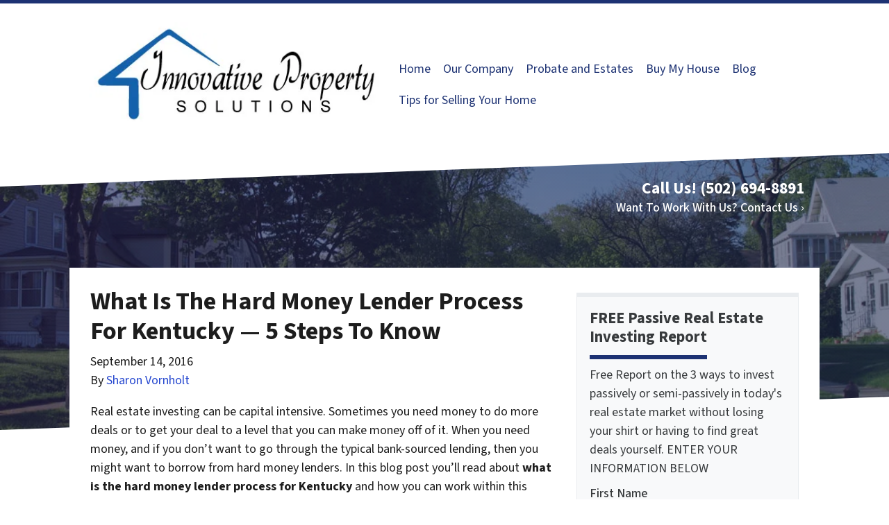

--- FILE ---
content_type: text/html; charset=UTF-8
request_url: https://www.innovativepropertysolutionslouisville.com/what-is-the-hard-money-lender-process-for/
body_size: 18305
content:

<!doctype html>
<html lang="en-US">
  <head>
  <meta charset="utf-8">
  <meta http-equiv="x-ua-compatible" content="ie=edge">
<script>
var gform;gform||(document.addEventListener("gform_main_scripts_loaded",function(){gform.scriptsLoaded=!0}),window.addEventListener("DOMContentLoaded",function(){gform.domLoaded=!0}),gform={domLoaded:!1,scriptsLoaded:!1,initializeOnLoaded:function(o){gform.domLoaded&&gform.scriptsLoaded?o():!gform.domLoaded&&gform.scriptsLoaded?window.addEventListener("DOMContentLoaded",o):document.addEventListener("gform_main_scripts_loaded",o)},hooks:{action:{},filter:{}},addAction:function(o,n,r,t){gform.addHook("action",o,n,r,t)},addFilter:function(o,n,r,t){gform.addHook("filter",o,n,r,t)},doAction:function(o){gform.doHook("action",o,arguments)},applyFilters:function(o){return gform.doHook("filter",o,arguments)},removeAction:function(o,n){gform.removeHook("action",o,n)},removeFilter:function(o,n,r){gform.removeHook("filter",o,n,r)},addHook:function(o,n,r,t,i){null==gform.hooks[o][n]&&(gform.hooks[o][n]=[]);var e=gform.hooks[o][n];null==i&&(i=n+"_"+e.length),gform.hooks[o][n].push({tag:i,callable:r,priority:t=null==t?10:t})},doHook:function(n,o,r){var t;if(r=Array.prototype.slice.call(r,1),null!=gform.hooks[n][o]&&((o=gform.hooks[n][o]).sort(function(o,n){return o.priority-n.priority}),o.forEach(function(o){"function"!=typeof(t=o.callable)&&(t=window[t]),"action"==n?t.apply(null,r):r[0]=t.apply(null,r)})),"filter"==n)return r[0]},removeHook:function(o,n,t,i){var r;null!=gform.hooks[o][n]&&(r=(r=gform.hooks[o][n]).filter(function(o,n,r){return!!(null!=i&&i!=o.tag||null!=t&&t!=o.priority)}),gform.hooks[o][n]=r)}});
</script>

  <meta name="viewport" content="width=device-width, initial-scale=1">
  <title>What Is The Hard Money Lender Process For Kentucky &#8212; 5 Steps To Know</title>
	<style>img:is([sizes="auto" i], [sizes^="auto," i]) { contain-intrinsic-size: 3000px 1500px }</style>
	<script>
dataLayer = window.dataLayer || [];
dataLayer.push({"subDomain":"svornholtmain","template":"investor-main-02","category":"main","theme":"carrot-06","CSULabel":"Non-CSU","personalizedsite":"no"});
</script>
<!-- Google Tag Manager -->
<script>
function initializeTagManager(w,d,s,l,i){w[l]=w[l]||[];w[l].push({'gtm.start':
    new Date().getTime(),event:'gtm.js'});var f=d.getElementsByTagName(s)[0],
    j=d.createElement(s),dl=l!='dataLayer'?'&l='+l:'';j.defer=true;j.src=
    'https://www.googletagmanager.com/gtm.js?id='+i+dl;f.parentNode.insertBefore(j,f);
}

window.addEventListener('load', () => {
    const deferDuration = navigator.userAgent.toLowerCase().includes('moto g power (2022)') ? 10000 : 2000;
    setTimeout(() => {
        initializeTagManager(window,document,'script','dataLayer','GTM-WWPZRDH');
    }, deferDuration);
});
</script>
<!-- End Google Tag Manager --><!-- start fakequery --><script type="text/javascript">(()=>{"use strict";window.__loaded=window.__loaded||[];var e,o,a;e="shim.js",o="module:loaded",window.__loaded.push({module:`/app/themes/carrot/assets/scripts/${e}`,call:o,context:a});const t="CARROT_THEME_SHIM_Q",r="JQUERY_QUEUE",s={},n=(...e)=>(s[r]||(s[r]=[]),s[r].push(["INSTANTIATE",e]),n);n.extend=Object.assign,n._isFake=!0,["add","addBack","addClass","after","ajaxComplete","ajaxError","ajaxSend","ajaxStart","ajaxStop","ajaxSuccess","andSelf","animate","append","appendTo","attr","before","bind","blur","change","children","clearQueue","click","clone","closest","contents","contextmenu","css","data","dblclick","delay","delegate","dequeue","detach","die","each","empty","end","eq","error","fadeIn","fadeOut","fadeTo","fadeToggle","filter","find","finish","first","focus","focusin","focusout","get","has","hasClass","height","hide","hover","html","index","innerHeight","innerWidth","insertAfter","insertBefore","is","jQuery","keydown","keypress","keyup","last","live","load","map","mousedown","mouseenter","mouseleave","mousemove","mouseout","mouseover","mouseup","next","nextAll","nextUntil","not","off","offset","offsetParent","on","one","outerHeight","outerWidth","parent","parents","parentsUntil","position","prepend","prependTo","prev","prevAll","prevUntil","promise","prop","pushStack","queue","ready","remove","removeAttr","removeClass","removeData","removeProp","replaceAll","replaceWith","resize","scroll","scrollLeft","scrollTop","select","serialize","serializeArray","show","siblings","size","slice","slideDown","slideToggle","slideUp","stop","submit","text","toArray","toggle","toggleClass","trigger","triggerHandler","unbind","undelegate","unload","unwrap","val","width","wrap","wrapAll","wrapInner"].forEach((e=>{n[e]=function(...o){s[r]||(s[r]=[]),s[r].push(["INSTANCE_METHOD_CALL",e,...o])}})),s[r]||(s[r]=[]),window.jQuery||(window.jQuery=n),window[t]?window[t][r]||(window[t][r]=s[r]):window[t]=s,window[t][r]||(window[t][r]=[])})();</script><!-- end fakequery -->
<meta name="description" content="Are you a real estate investor looking for a hard money loan? Then maybe you&#8217;re wondering &#8220;what is the hard money lender process for Kentucky&#8221; &#8212; read this post to learn what it is&#8230;" />
<meta property="og:locale" content="en_US" />
<meta property="og:type" content="website" />
<meta property="og:title" content="What Is The Hard Money Lender Process For Kentucky &#8212; 5 Steps To Know" />
<meta property="og:description" content="Are you a real estate investor looking for a hard money loan? Then maybe you&#8217;re wondering &#8220;what is the hard money lender process for Kentucky&#8221; &#8212; read this post to learn what it is&#8230;" />
<meta property="og:url" content="https://www.innovativepropertysolutionslouisville.com/what-is-the-hard-money-lender-process-for/" />
<meta property="og:site_name" content="Innovative Property Solutions Louisville" />
<meta name="twitter:card" content="summary_large_image" />
<meta name="twitter:site" content="@svornholt" />
<meta name="twitter:title" content="What Is The Hard Money Lender Process For Kentucky &#8212; 5 Steps To Know" />
<meta name="twitter:description" content="Are you a real estate investor looking for a hard money loan? Then maybe you&#8217;re wondering &#8220;what is the hard money lender process for Kentucky&#8221; &#8212; read this post to learn what it is&#8230;" />
<link rel="canonical" href="https://www.innovativepropertysolutionslouisville.com/what-is-the-hard-money-lender-process-for/" />
<script type="application/ld+json">{"@context":"https://schema.org","@type":"BreadcrumbList","itemListElement":[{"@type":"ListItem","position":1,"item":{"@id":"https://www.innovativepropertysolutionslouisville.com/","name":"We Buy Houses in Louisville KY"}},{"@type":"ListItem","position":2,"item":{"@id":"https://www.innovativepropertysolutionslouisville.com/category/hard-money-lender/","name":"hard-money-lender"}},{"@type":"ListItem","position":3,"item":{"@id":"https://www.innovativepropertysolutionslouisville.com/what-is-the-hard-money-lender-process-for/","name":"What Is The Hard Money Lender Process For Kentucky &#8212; 5 Steps To Know"}}]}</script>
<meta name="google-site-verification" content="PeWUS_cRq31wPt_PJjMrcMagc5cNdsbH8jc0FUa58FM" />
<script type="application/ld+json">{"@context":"https://schema.org","@type":"Article","mainEntityOfPage":{"@type":"WebPage","@id":"https://www.innovativepropertysolutionslouisville.com/what-is-the-hard-money-lender-process-for/"},"headline":"What Is The Hard Money Lender Process For Kentucky &#8212; 5 Steps To Know","datePublished":"2016-09-14T04:00:00+00:00","dateModified":"2016-09-14T04:00:00+00:00","author":{"@type":"Person","name":"Sharon Vornholt","url":"https://www.innovativepropertysolutionslouisville.com/author/svornholt/"},"description":"Are you a real estate investor looking for a hard money loan? Then maybe you&#8217;re wondering &#8220;what is the hard money lender process for Kentucky&#8221; &#8212; read this post to learn what it is&#8230;"}</script>

<link rel='dns-prefetch' href='//carrot.com' />
<link rel='dns-prefetch' href='//cdn.carrot.com' />
<link rel='dns-prefetch' href='//image-cdn.carrot.com' />
<link rel="preload" href="https://cdn.carrot.com/fonts/source-sans-pro/v21/variable.woff2" as="font" crossorigin>
<link rel="dns-prefetch" href="//www.google-analytics.com">

<script type="text/javascript" id="DO-NOT-REMOVE-REI-Analytics" src="[data-uri]"></script>
<script>
    window.dataLayer = window.dataLayer || [];
    window.addEventListener('load', () => {
        const delay = navigator.userAgent.toLowerCase().includes('moto g power (2022)') ? 10000 : 2000;
        (function (c,a,r,o,t) {c[r]=c[r]||[];c.gtag=c.gtag||function(){c[r].push(arguments)};gtag('js',new Date());gtag('config', t);
        c.setTimeout(() => {var f=a.getElementsByTagName(o)[0];var s=a.createElement(o);s.defer=true;
        s.src=`https://www.googletagmanager.com/gtag/js?id=${t}`;f.parentNode.insertBefore(s,f);},delay);
        })(window,document,'dataLayer','script','G-M0D2B0S5CV')
    })
</script>
<link rel="stylesheet" href="/app/mu-plugins/Editor/dist/assets/formStyle-DMuCAtEy.css"><link rel="stylesheet" href="/app/mu-plugins/Editor/dist/assets/testimonialStyle-Cbp7rxav.css"><style id='outermost-icon-block-style-inline-css'>
.wp-block-outermost-icon-block{display:flex;line-height:0}.wp-block-outermost-icon-block.has-border-color{border:none}.wp-block-outermost-icon-block .has-icon-color svg,.wp-block-outermost-icon-block.has-icon-color svg{color:currentColor}.wp-block-outermost-icon-block .has-icon-color:not(.has-no-icon-fill-color) svg,.wp-block-outermost-icon-block.has-icon-color:not(.has-no-icon-fill-color) svg{fill:currentColor}.wp-block-outermost-icon-block .icon-container{box-sizing:border-box}.wp-block-outermost-icon-block a,.wp-block-outermost-icon-block svg{height:100%;transition:transform .1s ease-in-out;width:100%}.wp-block-outermost-icon-block a:hover{transform:scale(1.1)}.wp-block-outermost-icon-block svg{transform:rotate(var(--outermost--icon-block--transform-rotate,0deg)) scaleX(var(--outermost--icon-block--transform-scale-x,1)) scaleY(var(--outermost--icon-block--transform-scale-y,1))}.wp-block-outermost-icon-block .rotate-90,.wp-block-outermost-icon-block.rotate-90{--outermost--icon-block--transform-rotate:90deg}.wp-block-outermost-icon-block .rotate-180,.wp-block-outermost-icon-block.rotate-180{--outermost--icon-block--transform-rotate:180deg}.wp-block-outermost-icon-block .rotate-270,.wp-block-outermost-icon-block.rotate-270{--outermost--icon-block--transform-rotate:270deg}.wp-block-outermost-icon-block .flip-horizontal,.wp-block-outermost-icon-block.flip-horizontal{--outermost--icon-block--transform-scale-x:-1}.wp-block-outermost-icon-block .flip-vertical,.wp-block-outermost-icon-block.flip-vertical{--outermost--icon-block--transform-scale-y:-1}.wp-block-outermost-icon-block .flip-vertical.flip-horizontal,.wp-block-outermost-icon-block.flip-vertical.flip-horizontal{--outermost--icon-block--transform-scale-x:-1;--outermost--icon-block--transform-scale-y:-1}

</style>
<style id='global-styles-inline-css'>
:root{--wp--preset--aspect-ratio--square: 1;--wp--preset--aspect-ratio--4-3: 4/3;--wp--preset--aspect-ratio--3-4: 3/4;--wp--preset--aspect-ratio--3-2: 3/2;--wp--preset--aspect-ratio--2-3: 2/3;--wp--preset--aspect-ratio--16-9: 16/9;--wp--preset--aspect-ratio--9-16: 9/16;--wp--preset--color--black: #212529;--wp--preset--color--cyan-bluish-gray: #abb8c3;--wp--preset--color--white: #fff;--wp--preset--color--pale-pink: #f78da7;--wp--preset--color--vivid-red: #cf2e2e;--wp--preset--color--luminous-vivid-orange: #ff6900;--wp--preset--color--luminous-vivid-amber: #fcb900;--wp--preset--color--light-green-cyan: #7bdcb5;--wp--preset--color--vivid-green-cyan: #00d084;--wp--preset--color--pale-cyan-blue: #8ed1fc;--wp--preset--color--vivid-cyan-blue: #0693e3;--wp--preset--color--vivid-purple: #9b51e0;--wp--preset--color--gray-300: #dee2e6;--wp--preset--color--gray-100: #f7f7f9;--wp--preset--color--c-brand-primary: #1d3273;--wp--preset--color--c-brand-primary-lighter: #2c4db0;--wp--preset--color--c-brand-primary-darker: #0e1736;--wp--preset--color--c-link: #2547cf;--wp--preset--color--c-link-lighter: #5e79e2;--wp--preset--color--c-link-darker: #19318e;--wp--preset--color--c-button: #fc9426;--wp--preset--color--c-button-lighter: #fdb971;--wp--preset--color--c-button-darker: #d36e03;--wp--preset--color--c-secondary: #4774AF;--wp--preset--color--c-secondary-lighter: #dce7f5;--wp--preset--color--c-secondary-dark: #204170;--wp--preset--color--c-secondary-darker: #0d1a2d;--wp--preset--gradient--vivid-cyan-blue-to-vivid-purple: linear-gradient(135deg,rgba(6,147,227,1) 0%,rgb(155,81,224) 100%);--wp--preset--gradient--light-green-cyan-to-vivid-green-cyan: linear-gradient(135deg,rgb(122,220,180) 0%,rgb(0,208,130) 100%);--wp--preset--gradient--luminous-vivid-amber-to-luminous-vivid-orange: linear-gradient(135deg,rgba(252,185,0,1) 0%,rgba(255,105,0,1) 100%);--wp--preset--gradient--luminous-vivid-orange-to-vivid-red: linear-gradient(135deg,rgba(255,105,0,1) 0%,rgb(207,46,46) 100%);--wp--preset--gradient--very-light-gray-to-cyan-bluish-gray: linear-gradient(135deg,rgb(238,238,238) 0%,rgb(169,184,195) 100%);--wp--preset--gradient--cool-to-warm-spectrum: linear-gradient(135deg,rgb(74,234,220) 0%,rgb(151,120,209) 20%,rgb(207,42,186) 40%,rgb(238,44,130) 60%,rgb(251,105,98) 80%,rgb(254,248,76) 100%);--wp--preset--gradient--blush-light-purple: linear-gradient(135deg,rgb(255,206,236) 0%,rgb(152,150,240) 100%);--wp--preset--gradient--blush-bordeaux: linear-gradient(135deg,rgb(254,205,165) 0%,rgb(254,45,45) 50%,rgb(107,0,62) 100%);--wp--preset--gradient--luminous-dusk: linear-gradient(135deg,rgb(255,203,112) 0%,rgb(199,81,192) 50%,rgb(65,88,208) 100%);--wp--preset--gradient--pale-ocean: linear-gradient(135deg,rgb(255,245,203) 0%,rgb(182,227,212) 50%,rgb(51,167,181) 100%);--wp--preset--gradient--electric-grass: linear-gradient(135deg,rgb(202,248,128) 0%,rgb(113,206,126) 100%);--wp--preset--gradient--midnight: linear-gradient(135deg,rgb(2,3,129) 0%,rgb(40,116,252) 100%);--wp--preset--font-size--small: 12px;--wp--preset--font-size--medium: 20px;--wp--preset--font-size--large: 24px;--wp--preset--font-size--x-large: 42px;--wp--preset--font-size--normal: 16px;--wp--preset--font-size--larger: 36px;--wp--preset--font-size--huge: max(23.61px,min(4.03vw,40px));--wp--preset--spacing--20: 0.44rem;--wp--preset--spacing--30: 0.67rem;--wp--preset--spacing--40: 1rem;--wp--preset--spacing--50: 1.5rem;--wp--preset--spacing--60: 2.25rem;--wp--preset--spacing--70: 3.38rem;--wp--preset--spacing--80: 5.06rem;--wp--preset--shadow--natural: 6px 6px 9px rgba(0, 0, 0, 0.2);--wp--preset--shadow--deep: 12px 12px 50px rgba(0, 0, 0, 0.4);--wp--preset--shadow--sharp: 6px 6px 0px rgba(0, 0, 0, 0.2);--wp--preset--shadow--outlined: 6px 6px 0px -3px rgba(255, 255, 255, 1), 6px 6px rgba(0, 0, 0, 1);--wp--preset--shadow--crisp: 6px 6px 0px rgba(0, 0, 0, 1);}:root :where(.is-layout-flow) > :first-child{margin-block-start: 0;}:root :where(.is-layout-flow) > :last-child{margin-block-end: 0;}:root :where(.is-layout-flow) > *{margin-block-start: 24px;margin-block-end: 0;}:root :where(.is-layout-constrained) > :first-child{margin-block-start: 0;}:root :where(.is-layout-constrained) > :last-child{margin-block-end: 0;}:root :where(.is-layout-constrained) > *{margin-block-start: 24px;margin-block-end: 0;}:root :where(.is-layout-flex){gap: 24px;}:root :where(.is-layout-grid){gap: 24px;}body .is-layout-flex{display: flex;}.is-layout-flex{flex-wrap: wrap;align-items: center;}.is-layout-flex > :is(*, div){margin: 0;}body .is-layout-grid{display: grid;}.is-layout-grid > :is(*, div){margin: 0;}.has-black-color{color: var(--wp--preset--color--black) !important;}.has-cyan-bluish-gray-color{color: var(--wp--preset--color--cyan-bluish-gray) !important;}.has-white-color{color: var(--wp--preset--color--white) !important;}.has-pale-pink-color{color: var(--wp--preset--color--pale-pink) !important;}.has-vivid-red-color{color: var(--wp--preset--color--vivid-red) !important;}.has-luminous-vivid-orange-color{color: var(--wp--preset--color--luminous-vivid-orange) !important;}.has-luminous-vivid-amber-color{color: var(--wp--preset--color--luminous-vivid-amber) !important;}.has-light-green-cyan-color{color: var(--wp--preset--color--light-green-cyan) !important;}.has-vivid-green-cyan-color{color: var(--wp--preset--color--vivid-green-cyan) !important;}.has-pale-cyan-blue-color{color: var(--wp--preset--color--pale-cyan-blue) !important;}.has-vivid-cyan-blue-color{color: var(--wp--preset--color--vivid-cyan-blue) !important;}.has-vivid-purple-color{color: var(--wp--preset--color--vivid-purple) !important;}.has-gray-300-color{color: var(--wp--preset--color--gray-300) !important;}.has-gray-100-color{color: var(--wp--preset--color--gray-100) !important;}.has-c-brand-primary-color{color: var(--wp--preset--color--c-brand-primary) !important;}.has-c-brand-primary-lighter-color{color: var(--wp--preset--color--c-brand-primary-lighter) !important;}.has-c-brand-primary-darker-color{color: var(--wp--preset--color--c-brand-primary-darker) !important;}.has-c-link-color{color: var(--wp--preset--color--c-link) !important;}.has-c-link-lighter-color{color: var(--wp--preset--color--c-link-lighter) !important;}.has-c-link-darker-color{color: var(--wp--preset--color--c-link-darker) !important;}.has-c-button-color{color: var(--wp--preset--color--c-button) !important;}.has-c-button-lighter-color{color: var(--wp--preset--color--c-button-lighter) !important;}.has-c-button-darker-color{color: var(--wp--preset--color--c-button-darker) !important;}.has-c-secondary-color{color: var(--wp--preset--color--c-secondary) !important;}.has-c-secondary-lighter-color{color: var(--wp--preset--color--c-secondary-lighter) !important;}.has-c-secondary-dark-color{color: var(--wp--preset--color--c-secondary-dark) !important;}.has-c-secondary-darker-color{color: var(--wp--preset--color--c-secondary-darker) !important;}.has-black-background-color{background-color: var(--wp--preset--color--black) !important;}.has-cyan-bluish-gray-background-color{background-color: var(--wp--preset--color--cyan-bluish-gray) !important;}.has-white-background-color{background-color: var(--wp--preset--color--white) !important;}.has-pale-pink-background-color{background-color: var(--wp--preset--color--pale-pink) !important;}.has-vivid-red-background-color{background-color: var(--wp--preset--color--vivid-red) !important;}.has-luminous-vivid-orange-background-color{background-color: var(--wp--preset--color--luminous-vivid-orange) !important;}.has-luminous-vivid-amber-background-color{background-color: var(--wp--preset--color--luminous-vivid-amber) !important;}.has-light-green-cyan-background-color{background-color: var(--wp--preset--color--light-green-cyan) !important;}.has-vivid-green-cyan-background-color{background-color: var(--wp--preset--color--vivid-green-cyan) !important;}.has-pale-cyan-blue-background-color{background-color: var(--wp--preset--color--pale-cyan-blue) !important;}.has-vivid-cyan-blue-background-color{background-color: var(--wp--preset--color--vivid-cyan-blue) !important;}.has-vivid-purple-background-color{background-color: var(--wp--preset--color--vivid-purple) !important;}.has-gray-300-background-color{background-color: var(--wp--preset--color--gray-300) !important;}.has-gray-100-background-color{background-color: var(--wp--preset--color--gray-100) !important;}.has-c-brand-primary-background-color{background-color: var(--wp--preset--color--c-brand-primary) !important;}.has-c-brand-primary-lighter-background-color{background-color: var(--wp--preset--color--c-brand-primary-lighter) !important;}.has-c-brand-primary-darker-background-color{background-color: var(--wp--preset--color--c-brand-primary-darker) !important;}.has-c-link-background-color{background-color: var(--wp--preset--color--c-link) !important;}.has-c-link-lighter-background-color{background-color: var(--wp--preset--color--c-link-lighter) !important;}.has-c-link-darker-background-color{background-color: var(--wp--preset--color--c-link-darker) !important;}.has-c-button-background-color{background-color: var(--wp--preset--color--c-button) !important;}.has-c-button-lighter-background-color{background-color: var(--wp--preset--color--c-button-lighter) !important;}.has-c-button-darker-background-color{background-color: var(--wp--preset--color--c-button-darker) !important;}.has-c-secondary-background-color{background-color: var(--wp--preset--color--c-secondary) !important;}.has-c-secondary-lighter-background-color{background-color: var(--wp--preset--color--c-secondary-lighter) !important;}.has-c-secondary-dark-background-color{background-color: var(--wp--preset--color--c-secondary-dark) !important;}.has-c-secondary-darker-background-color{background-color: var(--wp--preset--color--c-secondary-darker) !important;}.has-black-border-color{border-color: var(--wp--preset--color--black) !important;}.has-cyan-bluish-gray-border-color{border-color: var(--wp--preset--color--cyan-bluish-gray) !important;}.has-white-border-color{border-color: var(--wp--preset--color--white) !important;}.has-pale-pink-border-color{border-color: var(--wp--preset--color--pale-pink) !important;}.has-vivid-red-border-color{border-color: var(--wp--preset--color--vivid-red) !important;}.has-luminous-vivid-orange-border-color{border-color: var(--wp--preset--color--luminous-vivid-orange) !important;}.has-luminous-vivid-amber-border-color{border-color: var(--wp--preset--color--luminous-vivid-amber) !important;}.has-light-green-cyan-border-color{border-color: var(--wp--preset--color--light-green-cyan) !important;}.has-vivid-green-cyan-border-color{border-color: var(--wp--preset--color--vivid-green-cyan) !important;}.has-pale-cyan-blue-border-color{border-color: var(--wp--preset--color--pale-cyan-blue) !important;}.has-vivid-cyan-blue-border-color{border-color: var(--wp--preset--color--vivid-cyan-blue) !important;}.has-vivid-purple-border-color{border-color: var(--wp--preset--color--vivid-purple) !important;}.has-gray-300-border-color{border-color: var(--wp--preset--color--gray-300) !important;}.has-gray-100-border-color{border-color: var(--wp--preset--color--gray-100) !important;}.has-c-brand-primary-border-color{border-color: var(--wp--preset--color--c-brand-primary) !important;}.has-c-brand-primary-lighter-border-color{border-color: var(--wp--preset--color--c-brand-primary-lighter) !important;}.has-c-brand-primary-darker-border-color{border-color: var(--wp--preset--color--c-brand-primary-darker) !important;}.has-c-link-border-color{border-color: var(--wp--preset--color--c-link) !important;}.has-c-link-lighter-border-color{border-color: var(--wp--preset--color--c-link-lighter) !important;}.has-c-link-darker-border-color{border-color: var(--wp--preset--color--c-link-darker) !important;}.has-c-button-border-color{border-color: var(--wp--preset--color--c-button) !important;}.has-c-button-lighter-border-color{border-color: var(--wp--preset--color--c-button-lighter) !important;}.has-c-button-darker-border-color{border-color: var(--wp--preset--color--c-button-darker) !important;}.has-c-secondary-border-color{border-color: var(--wp--preset--color--c-secondary) !important;}.has-c-secondary-lighter-border-color{border-color: var(--wp--preset--color--c-secondary-lighter) !important;}.has-c-secondary-dark-border-color{border-color: var(--wp--preset--color--c-secondary-dark) !important;}.has-c-secondary-darker-border-color{border-color: var(--wp--preset--color--c-secondary-darker) !important;}.has-vivid-cyan-blue-to-vivid-purple-gradient-background{background: var(--wp--preset--gradient--vivid-cyan-blue-to-vivid-purple) !important;}.has-light-green-cyan-to-vivid-green-cyan-gradient-background{background: var(--wp--preset--gradient--light-green-cyan-to-vivid-green-cyan) !important;}.has-luminous-vivid-amber-to-luminous-vivid-orange-gradient-background{background: var(--wp--preset--gradient--luminous-vivid-amber-to-luminous-vivid-orange) !important;}.has-luminous-vivid-orange-to-vivid-red-gradient-background{background: var(--wp--preset--gradient--luminous-vivid-orange-to-vivid-red) !important;}.has-very-light-gray-to-cyan-bluish-gray-gradient-background{background: var(--wp--preset--gradient--very-light-gray-to-cyan-bluish-gray) !important;}.has-cool-to-warm-spectrum-gradient-background{background: var(--wp--preset--gradient--cool-to-warm-spectrum) !important;}.has-blush-light-purple-gradient-background{background: var(--wp--preset--gradient--blush-light-purple) !important;}.has-blush-bordeaux-gradient-background{background: var(--wp--preset--gradient--blush-bordeaux) !important;}.has-luminous-dusk-gradient-background{background: var(--wp--preset--gradient--luminous-dusk) !important;}.has-pale-ocean-gradient-background{background: var(--wp--preset--gradient--pale-ocean) !important;}.has-electric-grass-gradient-background{background: var(--wp--preset--gradient--electric-grass) !important;}.has-midnight-gradient-background{background: var(--wp--preset--gradient--midnight) !important;}.has-small-font-size{font-size: var(--wp--preset--font-size--small) !important;}.has-medium-font-size{font-size: var(--wp--preset--font-size--medium) !important;}.has-large-font-size{font-size: var(--wp--preset--font-size--large) !important;}.has-x-large-font-size{font-size: var(--wp--preset--font-size--x-large) !important;}.has-normal-font-size{font-size: var(--wp--preset--font-size--normal) !important;}.has-larger-font-size{font-size: var(--wp--preset--font-size--larger) !important;}.has-huge-font-size{font-size: var(--wp--preset--font-size--huge) !important;}
:root :where(.wp-block-pullquote){font-size: 1.5em;line-height: 1.6;}
</style>
<link rel="stylesheet" href="https://cdn.carrot.com/artifacts/9fab138aa3215fe36133b9864a170b88fd0a6e3a/app/themes/carrot/dist/css/main.c87ffe.css"><link rel="stylesheet" href="/app/mu-plugins/Editor/dist/assets/filtersRemoveMarginStyle-DaCVUGgC.css"><link rel="stylesheet" href="https://cdn.carrot.com/artifacts/9fab138aa3215fe36133b9864a170b88fd0a6e3a/app/themes/carrot-06/dist/css/main-06.5fde61.css">
<style>
:root {
  --body-color: #373a3c;
  --font-primary: 'Source Sans Pro',-apple-system,BlinkMacSystemFont,"Segoe UI",Roboto,Oxygen-Sans,Ubuntu,Cantarell,"Helvetica Neue",sans-serif;
  --font-headings: 'Source Sans Pro',-apple-system,BlinkMacSystemFont,"Segoe UI",Roboto,Oxygen-Sans,Ubuntu,Cantarell,"Helvetica Neue",sans-serif;
  --color-brand-primary: #1d3273;
  --color-brand-primary-hover: #13204a;
  --color-brand-primary-lighter: #2c4db0;
  --color-brand-primary-darker: #0e1736;
  --color-brand-primary-islight: #1d3273;
  --color-brand-primary-isdark: #e4e4e4;
  --color-brand-secondary: #4774AF;
  --color-brand-secondary-lighter: #dce7f5;
  --color-brand-secondary-dark: #204170;
  --color-brand-secondary-darker: #0d1a2d;
  --color-link: #2547cf;
  --color-link-hover: #1d38a4;
  --color-link-lighter: #5e79e2;
  --color-link-darker: #19318e;
  --color-button: #fc9426;
  --color-button-hover: #ec7b03;
  --color-button-lighter: #fdb971;
  --color-button-darker: #d36e03;
  --color-text-on-black: #fff;
  --color-text-on-white: #1d1d1d;
  --color-text-on-light-gray: #1d1d1d;
  --color-text-on-lightest-gray: #1d1d1d;
  --color-text-on-primary: #ffffff;
  --color-text-on-primary-darker: #ffffff;
  --color-text-on-primary-lighter: #ffffff;
  --color-text-on-secondary: #ffffff;
  --color-text-on-secondary-dark: #ffffff;
  --color-text-on-secondary-darker: #ffffff;
  --color-text-on-secondary-lighter: #1d1d1d;
  --color-text-on-link: #ffffff;
  --color-text-on-link-darker: #ffffff;
  --color-text-on-link-lighter: #ffffff;
  --color-text-on-button: #1d1d1d;
  --color-text-on-button-darker: #ffffff;
  --color-text-on-button-lighter: #1d1d1d;
}

@font-face {
  font-family: 'Source Sans Pro';
  font-style: normal;
  font-weight: 400 700;
  font-display: swap;
  src: url('https://cdn.carrot.com/fonts/source-sans-pro/v21/variable.woff2') format('woff2');
}
</style>

<script src="https://unpkg.com/jquery@3.7.0/dist/jquery.min.js"></script><script src="https://www.innovativepropertysolutionslouisville.com/wp-includes/js/dist/dom-ready.min.js?ver=f77871ff7694fffea381"></script><script src="https://cdn.carrot.com/artifacts/9fab138aa3215fe36133b9864a170b88fd0a6e3a/app/themes/carrot/dist/js/support.b43fea.js"></script><script>
jQuery($ => $()?.utmz?.({"domainName":false}))
</script><script src="https://cdn.carrot.com/artifacts/9fab138aa3215fe36133b9864a170b88fd0a6e3a/app/themes/carrot/dist/js/main.a9477e.js"></script><script type="module" src="/app/mu-plugins/Editor/dist/assets/formScript-D2IrI3SA.js"></script>  <script type="application/ld+json">{"@context": "https://schema.org", "@type": "WebSite", "url": "https://www.innovativepropertysolutionslouisville.com/", "name": "Innovative Property Solutions Louisville"}</script>
<style type='text/css' id='hl-custom-background-css'></style><style id="block-visibility-frontend-inline-css">/* Front-end Styles */
@media (max-width: 669px) {
  .hide-on-mobile {
    display: none !important;
  }
}

@media (min-width: 670px) and (max-width: 1023px) {
  .hide-on-tablet {
    display: none !important;
  }
}

@media (min-width: 1024px) {
  .hide-on-desktop {
    display: none !important;
  }
}
</style>    <style>
      .gform_wrapper.gravity-theme fieldset.autocomplete-us:not(.gfield_error) .ginput_container_address > span:not(.address_line_1),
      .gform_wrapper.gravity-theme fieldset.autocomplete-us:not(.gfield_error) span.address_line_1 label,
      li.autocomplete-us:not(.gfield_error) .ginput_container_address span:not(.address_line_1),
      li.autocomplete-us:not(.gfield_error) .ginput_container_address span.address_line_1 label {
        display: none;
      }
    </style>
    <noscript>
        <style>
          .gform_wrapper.gravity-theme fieldset.autocomplete-us:not(.gfield_error) .ginput_container_address > span:not(.address_line_1),
          .gform_wrapper.gravity-theme fieldset.autocomplete-us span.address_line_1 label,
          li.autocomplete-us:not(.gfield_error) .ginput_container_address span:not(.address_line_1),
          li.autocomplete-us:not(.gfield_error) .ginput_container_address span.address_line_1 label {
            display: block;
          }
        </style>
    </noscript>
      
      <style type='text/css' id='hl-head-css'>.content-wrap {
      background: #ffffff;
    }

     .credibility-block,
     .hero + .credibility-block {
      background: transparent;
    }

     .banner, body.custom-background .content-wrap, body.lead-bg-full .content-wrap {
      background: transparent;
    }

     .banner .brand .brand-text > * {
      color: #1d1d1d;
    }

     .brand-logo {
      color: #1d3273
    }

     .brand-text {
      color: #1d1d1d;
    }

     .navbar-toggler {
      color: #1d1d1d;
    }

    body:not(.mce-content-body):not(.wp-admin) {
      border-top: solid 5px #1d3273;
      color: #1d1d1d
    }

    .dropdown-item.active,
    .dropdown-item:active {
      background-color: #1d3273;
      color: #fff !important;
    }

    .content h2, .credibility-block-header, .editor-styles-wrapper h2, .gravity-theme .gsection_title {
      color: #1d3273;
    }

     .banner .list-social svg {
      fill: #1d3273;
    }

     #menu-main-navigation > .menu-item a:hover,  #top-menu-banner .hl-top-menu a:hover {
      color: #13204a;
    }

     .blockquote:before,
     blockquote:before {
      color: #1d3273;
      font-family: sans-serif;
    }

     blockquote,  blockquote em {
      color: #1d1d1d;
    }

     blockquote footer {
      text-align: right;
      color: #505050;
      font-size: 80%;
    }

     a:hover,
     a:active,
     a:focus {
      color: #1d38a4;
      text-decoration: none;
    }

     .btn-primary,
     .btn-primary:visited,
     .gform_button,
     input[type='submit']:not(.components-button),
     .banner .nav-top .button a {
      background-color: #fc9426;
      border-color: #ec7b03;      
    }

     .btn-primary:not(:disabled):not(.disabled):active, input[type='submit']:not(:disabled):not(.disabled):active, .gform_button:not(:disabled):not(.disabled):active, .banner .nav-top .button a:not(:disabled):not(.disabled):active, .btn-primary:not(:disabled):not(.disabled).active, input[type='submit']:not(:disabled):not(.disabled).active, .gform_button:not(:disabled):not(.disabled).active, .banner .nav-top .button a:not(:disabled):not(.disabled).active, .show > .btn-primary.dropdown-toggle, .show > input.dropdown-toggle[type='submit'], .show > .dropdown-toggle.gform_button, .banner .nav-top .button .show > a.dropdown-toggle,
     .btn-primary:hover,
     .btn-primary:focus,
     .btn-primary:active,
     .btn-primary:active:focus,
     .gform_button:hover,
     .gform_button:focus,
     .gform_button:active,
     .gform_button:active:focus,
     input[type='submit']:not(.components-button):hover,
     input[type='submit']:not(.components-button):focus,
     input[type='submit']:not(.components-button):active,
     input[type='submit']:not(.components-button):active:focus,
     .banner .nav-top .button a:hover,
     .banner .nav-top .button a:focus,
     .banner .nav-top .button a:active,
     .banner .nav-top .button a:active:focus {
      background-color: #ec7b03;
      border-color: #ec7b03;
    }
#menu-main-navigation > .menu-item a,  #top-menu-banner .hl-top-menu a {
      color: #1d3273;
    }
.widget_carrot_cta .bg-primary {
      background-image: linear-gradient(rgba(29,50,115,1) 50%, rgba(252,148,38,1) 100%);
      color: white !important;
    }

     .widget_carrot_cta .cta-btn {
      background: white;
      color: #1d1d1d !important;
      border-bottom: 2px solid #1d1d1d;
    }
footer.content-info {
  background-color: #080f22;
  color: #fff
}

footer.content-info a:not(.list-social-link),
footer.content-info a:not(.list-social-link):visited,
footer.content-info blockquote {
  color: #fff !important
}

footer.content-info a:not(.list-social-link):hover,
footer.content-info a:not(.list-social-link):active {
  color: #e2e2e2
}
#top-menu-banner .hl-telephone-container {
  color: #fff;
}
#top-menu-banner .hl-telephone-container:after {
  background: #1d3273
}
#top-menu-banner .hl-triangle-poly-1 {
  fill: #1d3273
}

 .hero .hl-triangle .hl-triangle-poly-1,
.content-info .hl-triangle .hl-triangle-poly-1 {
  fill: #ffffff;
}

 .widget.gform_widget > h3:after,
.content .gform_title:after,
.editor-styles-wrapper .gform_title:after {
  background-color: #1d3273
}

.first-block-is-full-width-cover-hemlock .content-wrap:before {
  content: '';
  z-index: 10;
  height: 4vw;
  width: 100vw;
  left:50%;
  right:50%;
  margin: 0 -50vw;
  background: #ffffff;
  position: absolute;
  top:-1px;
  display: block;
  clip-path: polygon(0% 0%, 100% 0%, 0 100%);
}

.first-block-is-full-width-cover-hemlock .wp-block-cover-wrap:nth-of-type(1):after {
  content: '';
  z-index: 10;
  height: 4vw;
  width: 100%;
  left:0;
  right:0;
  background: #ffffff;
  position: absolute;
  bottom:-1px;
  display: block;
  clip-path: polygon(0% 100%, 100% 100%, 100% 0%);
}

body,
body.custom-background,
body.no-hero:not(.single-location):not(.no-content) .content-wrap,
body.no-hero.has-credbar .credibility-block,
body.single-location .entry-content > div {
  background-color: #ffffff;
}
:root {
      --hero-overlay-background: linear-gradient(-90deg, rgba(29,40,76,0.6), rgba(36,29,76,0.6));
    }</style>    </head>
  <body class="wp-singular post-template-default single single-post postid-1341 single-format-standard wp-embed-responsive wp-theme-carrot wp-child-theme-carrot-06 env-production what-is-the-hard-money-lender-process-for logo-full no-hero no-credbar sidebar-primary sitetype-main content-pro">
    <!-- Google Tag Manager (noscript) -->
<noscript><iframe src="https://www.googletagmanager.com/ns.html?id=GTM-WWPZRDH"
height="0" width="0" style="display:none;visibility:hidden"></iframe></noscript>
<!-- End Google Tag Manager (noscript) -->    <div class="wrap">
      
<!-- Property Modal -->

<header class="container banner banner--isDefault">
  <div class="brand-container brand--main-logo brand--isDefault" itemscope itemtype="https://schema.org/Organization">
  <a class="brand" itemprop="url" href="https://www.innovativepropertysolutionslouisville.com/">
          <img itemprop="logo" class="brand-logo brand__logo" src="https://image-cdn.carrot.com/uploads/sites/3052/2015/11/IPS-Logo_snip.png" width="439" height="186" alt="Innovative Property Solutions Louisville">
                    <div class="brand-text sr-only">
      <b class="brand-name" itemprop="name">Innovative Property Solutions Louisville</b>
      <span class="tagline brand-tagline">We Buy Houses &#8230;. We Solve Problems</span>
    </div>
  </a>
</div>    <nav id="top-menu-banner" class="hl-top-menu-container">
          <div class="hl-telephone-container">
        <div class="telephone-text">
          <span class="contact-phone-text">Call Us!</span>
          <span itemprop="telephone">
              <b>(502) 694-8891</b>
          </span>
        </div>
      </div>
        <div class="menu-header-navigation-container"><ul id="menu-header-navigation" class="hl-top-menu"><li id="menu-item-808" class="button menu-item menu-item-type-post_type menu-item-object-page menu-item-808"><a href="https://www.innovativepropertysolutionslouisville.com/contact-innovative-property-solutions-louisville-we-buy-houses-in-louisville_ky/">Want To Work With Us? Contact Us ›</a></li>
</ul></div>            <button type="button" class="navbar-toggler" data-toggle="collapse" data-target="#navPrimary">
      Menu&nbsp;▾
    </button>
      </nav>
      <nav class="navbar navbar-expand-md nav-primary">
    <div class="collapse navbar-collapse" id="navPrimary">
            <div class="menu-main-navigation-container"><ul id="menu-main-navigation" class="navbar-nav"><li  id="menu-item-412" class="menu-item menu-item-type-custom menu-item-object-custom menu-item-412 nav-item"><a title="Home" href="/" class="nav-link">Home</a></li>
<li  id="menu-item-420" class="menu-item menu-item-type-post_type menu-item-object-page menu-item-420 nav-item"><a title="Our Company" href="https://www.innovativepropertysolutionslouisville.com/our-company/" class="nav-link">Our Company</a></li>
<li  id="menu-item-1215" class="menu-item menu-item-type-post_type menu-item-object-page menu-item-1215 nav-item"><a title="Probate and Estates" href="https://www.innovativepropertysolutionslouisville.com/probate-and-estates/" class="nav-link">Probate and Estates</a></li>
<li  id="menu-item-943" class="menu-item menu-item-type-post_type menu-item-object-page menu-item-943 nav-item"><a title="Buy My House" href="https://www.innovativepropertysolutionslouisville.com/buy-my-house-in-louisville/" class="nav-link">Buy My House</a></li>
<li  id="menu-item-952" class="menu-item menu-item-type-post_type menu-item-object-page current_page_parent menu-item-952 nav-item"><a title="Blog" href="https://www.innovativepropertysolutionslouisville.com/blog/" class="nav-link">Blog</a></li>
<li  id="menu-item-1229" class="menu-item menu-item-type-post_type menu-item-object-page menu-item-1229 nav-item"><a title="Tips for Selling Your Home" href="https://www.innovativepropertysolutionslouisville.com/tips/" class="nav-link">Tips for Selling Your Home</a></li>
</ul></div>    </div>
  </nav>
  </header>
  <div class="hero hero--standalone">
    <svg viewBox="0 0 100 100" preserveAspectRatio="none" xmlns="http://www.w3.org/2000/svg" version="1.1" style="transform: translateY(-6%)" class="hl-triangle"> <polygon class="hl-triangle-poly-1" fill="#ffffff" points="100,6 100,0 0,0 0,6 0,100"/> </svg>        <picture class="hero-bg">
        <source media="(max-width: 980px)" srcset="https://image-cdn.carrot.com/uploads/sites/3052/2012/01/mainsite_hero_01.jpg">                    <img src="https://image-cdn.carrot.com/uploads/sites/3052/2012/01/mainsite_hero_01.jpg" width="980" alt="" />
            </picture>
      <nav id="top-menu-hero" class="hl-top-menu-container">
          <div class="hl-telephone-container">
        <div class="telephone-text">
          <span class="contact-phone-text">Call Us!</span>
          <span itemprop="telephone">
              <b>(502) 694-8891</b>
          </span>
        </div>
      </div>
        <div class="menu-header-navigation-container"><ul id="menu-header-navigation-1" class="hl-top-menu"><li id="menu-item-809" class="button menu-item menu-item-type-post_type menu-item-object-page menu-item-808"><a href="https://www.innovativepropertysolutionslouisville.com/contact-innovative-property-solutions-louisville-we-buy-houses-in-louisville_ky/">Want To Work With Us? Contact Us ›</a></li>
</ul></div>                    </nav>
      <svg viewBox="0 0 100 100" preserveAspectRatio="none" xmlns="http://www.w3.org/2000/svg" version="1.1" style="transform: translateY(6%)" class="hl-triangle hero-bottom"> <polygon class="hl-triangle-poly-1" fill="#ffffff" points="0,94 0,100 100,100 100,94 100,0"/> </svg>  </div>
      <div class="content-wrap" role="document">
        <div class="content">
          <main class="main">
                          <article class="post-1341 post type-post status-publish format-standard hentry category-hard-money-lender tag-what-is-the-hard-money-lender-process contentpack-hard-money-lending-1">
    <header>
      <h1 class="entry-title">What Is The Hard Money Lender Process For Kentucky &#8212; 5 Steps To Know</h1>
      <time class="updated" datetime="2016-09-14T04:00:00+00:00">September 14, 2016</time>
<p class="byline author vcard">By <a href="https://www.innovativepropertysolutionslouisville.com/author/svornholt/" rel="author" class="fn">Sharon Vornholt</a></p>
    </header>
    <div class="entry-content">
      
      <p>Real estate investing can be capital intensive. Sometimes you need money to do more deals or to get your deal to a level that you can make money off of it. When you need money, and if you don’t want to go through the typical bank-sourced lending, then you might want to borrow from hard money lenders. In this blog post you’ll read about <strong>what is the hard money lender process for Kentucky</strong> and how you can work within this process to borrow money efficiently.</p>
<h2>Step 1. Identify Your Need</h2>
<p>For some investors, they need hard money to acquire a property; for other investors, they need hard money to fix up the property so it can be ready to be sold or rented. You need to identify your need and have a pretty good idea of how much money you need to borrow.</p>
<h2>Step 2. Find A Hard Money Lender</h2>
<p>There are many hard money lenders out there but not all lenders are the same. Some will only lend to certain types of deals or in certain states; others will only lend a certain amount of money. So you may need to hunt around a bit to find the right hard money lender for your situation. If you want to know more about the hard money lending that we do here, and if you want to know exactly what is the hard money lender process for Kentucky (and how we work within that specific process) then <a href="/">click here and enter your information.</a></p>
<h2>Step 3. Evaluate The Deal</h2>
<p>Once you’ve found a hard money lender who may work within the parameters that you need, talk to them about the deal or situation that you need funded. Share all of your information with them and help them understand why you think this is a good opportunity, what you plan to do with the money, how you plan to pay the money back, and how you plan to benefit overall from the project. Remember: hard money lenders are investors too, so they need to see that THEY will get a return for the money they’re lending, just as you’re thinking about getting a return on the investment overall. Help the lender see this from their perspective.</p>
<h2>Step 4. The Lender Will Decline Or Accept The Deal</h2>
<p>Once the hard money lender has evaluated the information that they need to make an informed decision, they will make a decision – either to lend the money, lend some portion of the requested loan, or decline the loan.</p>
<h2>Step 5. Next Steps</h2>
<p>If you receive some or all of the money, make use of it to complete the deal as you had planned, and repay the loan on time. If you did receive the loan, don’t despair. Compare the loan parameters with your deal to understand the difference and then seek to correct the misalignment or keep looking for a different hard money lender.</p>
<h2 style="text-align: center"><a href="/">Now you know what is the hard money lender process for Kentucky. If you want to talk to us about how to get a hard money loan for your deal, click here and enter your information or call our office at (502) 694-8891.</a></h2>

      
      
      <div class="entry-share">
<ul class="entry-share-btns">

              <li class="entry-share-btn entry-share-btn-facebook">
                <a href="https://www.facebook.com/sharer/sharer.php?u=https%3A%2F%2Fwww.innovativepropertysolutionslouisville.com%2Fwhat-is-the-hard-money-lender-process-for%2F" title="Share on Facebook">
                  <svg xmlns="http://www.w3.org/2000/svg" width="16" height="16" viewBox="0 0 64 64"><path d="M42 12c-5.523 0-10 4.477-10 10v6h-8v8h8v28h8V36h9l2-8H40v-6c0-1.105.895-2 2-2h10v-8H42z" fill="#fff"></svg>
                  <b>Share</b>
                </a>
              </li>
          

              <li class="entry-share-btn entry-share-btn-twitter">
                <a href="https://twitter.com/intent/tweet?text=What+Is+The+Hard+Money+Lender+Process+For+Kentucky+%E2%80%94+5+Steps+To+Know&url=https%3A%2F%2Fwww.innovativepropertysolutionslouisville.com%2Fwhat-is-the-hard-money-lender-process-for%2F" title="Share on Twitter">
                  <svg xmlns="http://www.w3.org/2000/svg" viewBox="0 0 16 14"><path d="M4.9 0H0L5.782 7.7098L0.315 14H2.17L6.6416 8.8557L10.5 14H15.4L9.3744 5.9654L14.56 0H12.705L8.5148 4.8202L4.9 0ZM11.2 12.6L2.8 1.4H4.2L12.6 12.6H11.2Z" fill="#fff"/></svg>
                  <b>Share</b>
                </a>
              </li>
          
</ul>
</div>
    </div>
    <footer>
                  
<section class="widget-subscribe card card-gray-lightest card-block">
  <div class="card-body">
    <h5 class="card-title">Get More Real Estate Market Info... Subscribe Below!</h5>
    <p class="card-text">Learn more about us and find other resources on buying investment properties with us. Like us, follow us, connect! </p>

    
    <ul class="list-social">
      <li class="share-facebook">
      <a class="list-social-link" href="https://www.facebook.com/sharon.vornholt" rel="noopener" target="_blank">
        <span class="sr-only">Facebook</span>
        <svg class="social-icon">
          <use xlink:href="#social-icon-facebook"></use>
        </svg>
      </a>
    </li>
      <li class="share-linkedin">
      <a class="list-social-link" href="http://www.linkedin.com/in/sharonvornnholt" rel="noopener" target="_blank">
        <span class="sr-only">LinkedIn</span>
        <svg class="social-icon">
          <use xlink:href="#social-icon-linkedin"></use>
        </svg>
      </a>
    </li>
      <li class="share-twitter">
      <a class="list-social-link" href="http://www.twitter.com/svornholt" rel="noopener" target="_blank">
        <span class="sr-only">Twitter</span>
        <svg class="social-icon">
          <use xlink:href="#social-icon-twitter"></use>
        </svg>
      </a>
    </li>
      <li class="share-youtube">
      <a class="list-social-link" href="http://www.youtube/sellmylouisvillehousefast" rel="noopener" target="_blank">
        <span class="sr-only">YouTube</span>
        <svg class="social-icon">
          <use xlink:href="#social-icon-youtube"></use>
        </svg>
      </a>
    </li>
  </ul>
</div>
</section>
    </footer>
    
<section id="comments" class="comments">
  
  
  </section>
  </article>
          </main><!-- /.main -->
                      <aside class="sidebar">
              <section class="widget module gform_widget-3 gform_widget"><h3>FREE Passive Real Estate Investing Report</h3><script type="text/javascript"></script>
                <div class='gf_browser_chrome gform_wrapper gform_legacy_markup_wrapper gform-theme--no-framework' data-form-theme='legacy' data-form-index='0' id='gform_wrapper_4' ><div id='gf_4' class='gform_anchor' tabindex='-1'></div>
                        <div class='gform_heading'>
                            <p class='gform_description'>Free Report on the 3 ways to invest passively or semi-passively in today's real estate market without losing your shirt or having to find great deals yourself. 

ENTER YOUR INFORMATION BELOW</p>
                        </div><form method='post' enctype='multipart/form-data'  id='gform_4'  action='/what-is-the-hard-money-lender-process-for/#gf_4' data-formid='4' novalidate>
                        <div class='gform-body gform_body'><ul id='gform_fields_4' class='gform_fields top_label form_sublabel_below description_below'><li id="field_4_2"  class="gfield gfield--type-name field_sublabel_below gfield--no-description field_description_below gfield_visibility_visible"  data-js-reload="field_4_2"><label class='gfield_label gform-field-label'  >First Name</label><div class='ginput_container ginput_container_name'>
                                    <input name='input_2' id='input_4_2' type='text' value='' class='large'    aria-invalid="false"   />
                                </div></li><li id="field_4_3"  class="gfield gfield--type-phone field_sublabel_below gfield--has-description field_description_below gfield_visibility_visible"  data-js-reload="field_4_3"><label class='gfield_label gform-field-label' for='input_4_3' >Your Phone</label><div class='ginput_container ginput_container_phone'><input data-mask="standard" name='input_3' id='input_4_3' type='tel' value='' class='large'    aria-invalid="false" aria-describedby="gfield_description_4_3"  /></div><div class='gfield_description' id='gfield_description_4_3'>(optional)</div></li><li id="field_4_1"  class="gfield gfield--type-email gfield_contains_required field_sublabel_below gfield--no-description field_description_below gfield_visibility_visible"  data-js-reload="field_4_1"><label class='gfield_label gform-field-label' for='input_4_1' >Primary Email:<span class="gfield_required"><span class="gfield_required gfield_required_asterisk">*</span></span></label><div class='ginput_container ginput_container_email'>
                            <input name='input_1' id='input_4_1' type='email' value='' class='large'    aria-required="true" aria-invalid="false"  />
                        </div></li><li id="field_4_4"  class="gfield gfield--type-honeypot gform_validation_container field_sublabel_below gfield--has-description field_description_below gfield_visibility_visible"  data-js-reload="field_4_4"><label class='gfield_label gform-field-label' for='input_4_4' >Name</label><div class='ginput_container'><input name='input_4' id='input_4_4' type='text' value='' autocomplete='new-password'/></div><div class='gfield_description' id='gfield_description_4_4'>This field is for validation purposes and should be left unchanged.</div></li></ul></div>
        <div class='gform_footer top_label'> <input type='submit' id='gform_submit_button_4' class='gform_button button' value='Download Now &lt;&lt;'  onclick='if(window["gf_submitting_4"]){return false;}  if( !jQuery("#gform_4")[0].checkValidity || jQuery("#gform_4")[0].checkValidity()){window["gf_submitting_4"]=true;}  ' onkeypress='if( event.keyCode == 13 ){ if(window["gf_submitting_4"]){return false;} if( !jQuery("#gform_4")[0].checkValidity || jQuery("#gform_4")[0].checkValidity()){window["gf_submitting_4"]=true;}  jQuery("#gform_4").trigger("submit",[true]); }' /> 
            <input type='hidden' class='gform_hidden' name='is_submit_4' value='1' />
            <input type='hidden' class='gform_hidden' name='gform_submit' value='4' />
            
            <input type='hidden' class='gform_hidden' name='gform_unique_id' value='' />
            <input type='hidden' class='gform_hidden' name='state_4' value='WyJbXSIsIjU2MTVjN2VlOTYzMzE4OGM5YWIwOGM4MzBiODdkYmM5Il0=' />
            <input type='hidden' class='gform_hidden' name='gform_target_page_number_4' id='gform_target_page_number_4' value='0' />
            <input type='hidden' class='gform_hidden' name='gform_source_page_number_4' id='gform_source_page_number_4' value='1' />
            <input type='hidden' name='gform_field_values' value='' />
            
        </div>
                        <p style="display: none !important;"><label>&#916;<textarea name="ak_hp_textarea" cols="45" rows="8" maxlength="100"></textarea></label><input type="hidden" id="ak_js_1" name="ak_js" value="29"/><script>document.getElementById( "ak_js_1" ).setAttribute( "value", ( new Date() ).getTime() );</script></p></form>
                        </div><script>
gform.initializeOnLoaded( function() {gformInitSpinner( 4, 'https://www.innovativepropertysolutionslouisville.com/app/mu-plugins/gravityforms/images/spinner.svg', true );jQuery('#gform_ajax_frame_4').on('load',function(){var contents = jQuery(this).contents().find('*').html();var is_postback = contents.indexOf('GF_AJAX_POSTBACK') >= 0;if(!is_postback){return;}var form_content = jQuery(this).contents().find('#gform_wrapper_4');var is_confirmation = jQuery(this).contents().find('#gform_confirmation_wrapper_4').length > 0;var is_redirect = contents.indexOf('gformRedirect(){') >= 0;var is_form = form_content.length > 0 && ! is_redirect && ! is_confirmation;var mt = parseInt(jQuery('html').css('margin-top'), 10) + parseInt(jQuery('body').css('margin-top'), 10) + 100;if(is_form){jQuery('#gform_wrapper_4').html(form_content.html());if(form_content.hasClass('gform_validation_error')){jQuery('#gform_wrapper_4').addClass('gform_validation_error');} else {jQuery('#gform_wrapper_4').removeClass('gform_validation_error');}setTimeout( function() { /* delay the scroll by 50 milliseconds to fix a bug in chrome */ jQuery(document).scrollTop(jQuery('#gform_wrapper_4').offset().top - mt); }, 50 );if(window['gformInitDatepicker']) {gformInitDatepicker();}if(window['gformInitPriceFields']) {gformInitPriceFields();}var current_page = jQuery('#gform_source_page_number_4').val();gformInitSpinner( 4, 'https://www.innovativepropertysolutionslouisville.com/app/mu-plugins/gravityforms/images/spinner.svg', true );jQuery(document).trigger('gform_page_loaded', [4, current_page]);window['gf_submitting_4'] = false;}else if(!is_redirect){var confirmation_content = jQuery(this).contents().find('.GF_AJAX_POSTBACK').html();if(!confirmation_content){confirmation_content = contents;}setTimeout(function(){jQuery('#gform_wrapper_4').replaceWith(confirmation_content);jQuery(document).scrollTop(jQuery('#gf_4').offset().top - mt);jQuery(document).trigger('gform_confirmation_loaded', [4]);window['gf_submitting_4'] = false;wp.a11y.speak(jQuery('#gform_confirmation_message_4').text());}, 50);}else{jQuery('#gform_4').append(contents);if(window['gformRedirect']) {gformRedirect();}}jQuery(document).trigger('gform_post_render', [4, current_page]);gform.utils.trigger({ event: 'gform/postRender', native: false, data: { formId: 4, currentPage: current_page } });} );} );
</script>
</section>
		<section class="widget module recent-posts-3 widget_recent_entries">
		<h3>Recent Posts</h3>
		<ul>
											<li>
					<a href="https://www.innovativepropertysolutionslouisville.com/5-signs-of-a-great-partner-when-buying-investment-real-estate-in-louisville/">5 Signs of a Great Partner When Buying Investment Real Estate in Louisville</a>
									</li>
											<li>
					<a href="https://www.innovativepropertysolutionslouisville.com/5-people-you-need-on-your-team-as-a-real-estate-investor-in-louisville/">5 People You Need on Your Team As A Real Estate Investor in Louisville</a>
									</li>
											<li>
					<a href="https://www.innovativepropertysolutionslouisville.com/5-ways-to-know-a-louisville-property-will-be-a-bad-investment/">5 Ways To Know A Louisville Property Will Be A Bad Investment</a>
									</li>
											<li>
					<a href="https://www.innovativepropertysolutionslouisville.com/6-things-you-should-do-to-successfully-flip-houses-in-louisville/">6 Things You Should Do To Successfully Flip Houses in Louisville</a>
									</li>
											<li>
					<a href="https://www.innovativepropertysolutionslouisville.com/5-things-you-should-know-about-selling-your-commercial-property-to-a-louisville-investor/">5 Things You Should Know About Selling Your Commercial Property To a Louisville Investor</a>
									</li>
					</ul>

		</section>            </aside><!-- /.sidebar -->
                            </div><!-- /.content -->
      </div><!-- /.content-wrap -->
    </div><!-- /.wrap -->
        <script>
    var gfRecaptchaPoller = setInterval(function() {
        try {
            if (!window.grecaptcha || !window.grecaptcha.render) {
                return;
            }
            renderRecaptcha();
            clearInterval(gfRecaptchaPoller);
        } catch (e) {
            clearInterval(gfRecaptchaPoller);
            throw e;
        }
    }, 100);
    </script>
    <div class="social-icons d-none" aria-hidden="true" style="display: none;">
   
            <svg id="social-icon-facebook">
        <svg id="social-icon-facebook" xmlns="http://www.w3.org/2000/svg" viewBox="0 0 512 512"><path d="M512 256C512 114.6 397.4 0 256 0S0 114.6 0 256C0 376 82.7 476.8 194.2 504.5V334.2H141.4V256h52.8V222.3c0-87.1 39.4-127.5 125-127.5c16.2 0 44.2 3.2 55.7 6.4V172c-6-.6-16.5-1-29.6-1c-42 0-58.2 15.9-58.2 57.2V256h83.6l-14.4 78.2H287V510.1C413.8 494.8 512 386.9 512 256h0z" fill="currentColor"/></svg>      </svg>
                <svg id="social-icon-linkedin">
        <svg id="social-icon-linkedin" xmlns="http://www.w3.org/2000/svg" viewBox="0 0 448 512"><path d="M416 32H31.9C14.3 32 0 46.5 0 64.3v383.4C0 465.5 14.3 480 31.9 480H416c17.6 0 32-14.5 32-32.3V64.3c0-17.8-14.4-32.3-32-32.3zM135.4 416H69V202.2h66.5V416zm-33.2-243c-21.3 0-38.5-17.3-38.5-38.5S80.9 96 102.2 96c21.2 0 38.5 17.3 38.5 38.5 0 21.3-17.2 38.5-38.5 38.5zm282.1 243h-66.4V312c0-24.8-.5-56.7-34.5-56.7-34.6 0-39.9 27-39.9 54.9V416h-66.4V202.2h63.7v29.2h.9c8.9-16.8 30.6-34.5 62.9-34.5 67.2 0 79.7 44.3 79.7 101.9V416z" fill="currentColor"/></svg>      </svg>
                <svg id="social-icon-twitter">
        <svg id="social-icon-x-twitter" xmlns="http://www.w3.org/2000/svg" viewBox="0 0 512 512"><path d="M389.2 48h70.6L305.6 224.2 487 464H345L233.7 318.6 106.5 464H35.8L200.7 275.5 26.8 48H172.4L272.9 180.9 389.2 48zM364.4 421.8h39.1L151.1 88h-42L364.4 421.8z" fill="currentColor"/></svg>      </svg>
                <svg id="social-icon-youtube">
        <svg id="social-icon-youtube" xmlns="http://www.w3.org/2000/svg" viewBox="0 0 576 512"><path d="M549.655 124.083c-6.281-23.65-24.787-42.276-48.284-48.597C458.781 64 288 64 288 64S117.22 64 74.629 75.486c-23.497 6.322-42.003 24.947-48.284 48.597-11.412 42.867-11.412 132.305-11.412 132.305s0 89.438 11.412 132.305c6.281 23.65 24.787 41.5 48.284 47.821C117.22 448 288 448 288 448s170.78 0 213.371-11.486c23.497-6.321 42.003-24.171 48.284-47.821 11.412-42.867 11.412-132.305 11.412-132.305s0-89.438-11.412-132.305zm-317.51 213.508V175.185l142.739 81.205-142.739 81.201z" fill="currentColor"/></svg>      </svg>
      </div><footer class="content-info">
  <svg viewBox="0 0 100 100" preserveAspectRatio="none" xmlns="http://www.w3.org/2000/svg" version="1.1" style="transform: translateY(-6%)" class="hl-triangle"> <polygon class="hl-triangle-poly-1" fill="#ffffff" points="100,6 100,0 0,0 0,6 0,100"/> </svg>  <div class="container">
    <div class="row">
            <div class="mt-3 col-md-4 order-md-last mt-md-4 footer-navs">
        <ul class="list-social">
      <li class="share-facebook">
      <a class="list-social-link" href="https://www.facebook.com/sharon.vornholt" rel="noopener" target="_blank">
        <span class="sr-only">Facebook</span>
        <svg class="social-icon">
          <use xlink:href="#social-icon-facebook"></use>
        </svg>
      </a>
    </li>
      <li class="share-linkedin">
      <a class="list-social-link" href="http://www.linkedin.com/in/sharonvornnholt" rel="noopener" target="_blank">
        <span class="sr-only">LinkedIn</span>
        <svg class="social-icon">
          <use xlink:href="#social-icon-linkedin"></use>
        </svg>
      </a>
    </li>
      <li class="share-twitter">
      <a class="list-social-link" href="http://www.twitter.com/svornholt" rel="noopener" target="_blank">
        <span class="sr-only">Twitter</span>
        <svg class="social-icon">
          <use xlink:href="#social-icon-twitter"></use>
        </svg>
      </a>
    </li>
      <li class="share-youtube">
      <a class="list-social-link" href="http://www.youtube/sellmylouisvillehousefast" rel="noopener" target="_blank">
        <span class="sr-only">YouTube</span>
        <svg class="social-icon">
          <use xlink:href="#social-icon-youtube"></use>
        </svg>
      </a>
    </li>
  </ul>
        <nav class="nav-footer">
          <div class="menu-footer-navigation-container"><ul id="menu-footer-navigation" class="nav"><li id="menu-item-824" class="menu-item menu-item-type-post_type menu-item-object-page menu-item-824"><a href="https://www.innovativepropertysolutionslouisville.com/buy-my-house-in-louisville/">Buy My House</a></li>
<li id="menu-item-586" class="menu-item menu-item-type-post_type menu-item-object-page menu-item-586"><a href="https://www.innovativepropertysolutionslouisville.com/our-company/">Our Company</a></li>
<li id="menu-item-582" class="menu-item menu-item-type-post_type menu-item-object-page menu-item-582"><a href="https://www.innovativepropertysolutionslouisville.com/privacy/">Privacy Policy</a></li>
<li id="menu-item-585" class="menu-item menu-item-type-post_type menu-item-object-page menu-item-585"><a href="https://www.innovativepropertysolutionslouisville.com/contact-innovative-property-solutions-louisville-we-buy-houses-in-louisville_ky/">Contact Innovative Property Solutions Louisville &#8211; &#8220;We Buy Houses Louisville KY&#8221;</a></li>
</ul></div>        </nav>
      </div>
            <div class="mt-3 col-md-8 mt-md-5 footer-content">
                <div class="row footer-widgets">
          <div class="col-sm-6">
            <section class="widget widget_sp_image-2 widget_sp_image"><h3>FREE REPORT: Passive Real Estate Investing </h3><a href="/go/passive-investing-report/" target="_self" class="widget_sp_image-image-link" title="passive real estate investing locally"><img width="120" height="192" alt="passive real estate investing locally" class="attachment-120x192 alignleft" style="max-width: 100%;" src="https://cdn.oncarrot.com/uploads/sites/2520/2012/11/Passive-Real-Estate-Investing-1.jpg" /></a><div class="widget_sp_image-description" ><p><b>Considering some local real estate investments but don't have the time to actively find and manage the investment? </b></p>
<p>If you're wanting to diversify your investments and participate in the local real estate market on a passive or semi-passive basis, this free report will walk you through 3 options to consider. </p>
<p>Our company works with everyday individuals like yourself who want to put their money to action in the real estate market.  If your expertise isn't finding great investment properties and managing those, but you want to gain the benefits that real estate offers you... this report is for you. <b>Click the link below to download the FREE REPORT. </b></p>
<p><a href="/go/passive-investing-report/">Click HERE TO DOWNLOAD >> </a></p>
</div></section>          </div>
          <div class="col-sm-6">
                      </div>
        </div>
                                <div class="disclaimer">
          <p>We are a real estate solutions and investment firm that specializes finding value added real estate opportunities and executing on those opportunities to revitalize our community, create thriving income properties, and to partner with qualified investors to help them participate in this real estate market. This is not a solicitation or offer of securities. Investment is offered only to qualified investors through a written Investment Agreement or Private Placement Memorandum.</p>
        </div>
        <p class="copy">
          &copy; 2026 Innovative Property Solutions, LLC           - Powered by <a href="https://carrot.com/?utm_source=member&utm_medium=footer&utm_content=svornholtmain&utm_campaign=carrot-06&utm_term=main" target="_blank" rel="nofollow noopener">Carrot</a>        </p>
      </div>
    </div>
  </div>
</footer>
<script type="speculationrules">
{"prefetch":[{"source":"document","where":{"and":[{"href_matches":"\/*"},{"not":{"href_matches":["\/wp-*.php","\/wp-admin\/*","\/uploads\/sites\/3052\/*","\/app\/*","\/app\/plugins\/*","\/app\/themes\/carrot-06\/*","\/app\/themes\/carrot\/*","\/*\\?(.+)"]}},{"not":{"selector_matches":"a[rel~=\"nofollow\"]"}},{"not":{"selector_matches":".no-prefetch, .no-prefetch a"}}]},"eagerness":"conservative"}]}
</script>
<div class="tel-fixed"><div class="tel-fixed__inside"><div class="tel-fixed__text">Call Us!</div><div class="tel-fixed__number">(502) 694-8891</div></div></div>
<script src="https://www.innovativepropertysolutionslouisville.com/app/plugins/gravityformsutmtracking/js/jquery-cookie.min.js?ver=1769663409" defer data-wp-strategy="defer"></script><script src="https://www.innovativepropertysolutionslouisville.com/app/plugins/gravityformsutmtracking/js/jquery-utmz.min.js?ver=1769663409" defer data-wp-strategy="defer"></script><script src="https://www.innovativepropertysolutionslouisville.com/app/mu-plugins/gravityforms/js/jquery.json.min.js"></script><script src="https://www.innovativepropertysolutionslouisville.com/app/mu-plugins/gravityforms/js/gravityforms.min.js"></script><script src="https://www.innovativepropertysolutionslouisville.com/app/mu-plugins/gravityforms/js/jquery.maskedinput.min.js"></script><script src="https://www.innovativepropertysolutionslouisville.com/app/mu-plugins/gravityforms/js/placeholders.jquery.min.js"></script><script src="https://www.innovativepropertysolutionslouisville.com/app/mu-plugins/gravityforms/js/conditional_logic.min.js"></script><script src="https://www.innovativepropertysolutionslouisville.com/wp-includes/js/dist/hooks.min.js?ver=4d63a3d491d11ffd8ac6"></script><script src="https://www.innovativepropertysolutionslouisville.com/wp-includes/js/dist/i18n.min.js?ver=5e580eb46a90c2b997e6"></script><script>
wp.i18n.setLocaleData( { 'text direction\u0004ltr': [ 'ltr' ] } );
</script><script src="https://www.innovativepropertysolutionslouisville.com/wp-includes/js/dist/a11y.min.js?ver=3156534cc54473497e14"></script><script id="gform_gravityforms-js-extra">
var gform_i18n = {"datepicker":{"days":{"monday":"Mo","tuesday":"Tu","wednesday":"We","thursday":"Th","friday":"Fr","saturday":"Sa","sunday":"Su"},"months":{"january":"January","february":"February","march":"March","april":"April","may":"May","june":"June","july":"July","august":"August","september":"September","october":"October","november":"November","december":"December"},"firstDay":1,"iconText":"Select date"}};
var gf_legacy_multi = [];
var gform_gravityforms = {"strings":{"invalid_file_extension":"This type of file is not allowed. Must be one of the following:","delete_file":"Delete this file","in_progress":"in progress","file_exceeds_limit":"File exceeds size limit","illegal_extension":"This type of file is not allowed.","max_reached":"Maximum number of files reached","unknown_error":"There was a problem while saving the file on the server","currently_uploading":"Please wait for the uploading to complete","cancel":"Cancel","cancel_upload":"Cancel this upload","cancelled":"Cancelled"},"vars":{"images_url":"https:\/\/www.innovativepropertysolutionslouisville.com\/app\/mu-plugins\/gravityforms\/images"}};
var gf_global = {"gf_currency_config":{"name":"U.S. Dollar","symbol_left":"$","symbol_right":"","symbol_padding":"","thousand_separator":",","decimal_separator":".","decimals":2,"code":"USD"},"base_url":"https:\/\/www.innovativepropertysolutionslouisville.com\/app\/mu-plugins\/gravityforms","number_formats":[],"spinnerUrl":"https:\/\/www.innovativepropertysolutionslouisville.com\/app\/mu-plugins\/gravityforms\/images\/spinner.svg","version_hash":"eb2980c490a5b146b4f7c8d359c4a507","strings":{"newRowAdded":"New row added.","rowRemoved":"Row removed","formSaved":"The form has been saved.  The content contains the link to return and complete the form."}};
</script>
<script defer='defer' src="https://www.innovativepropertysolutionslouisville.com/app/mu-plugins/gravityforms/assets/js/dist/utils.min.js?ver=1329f9a0886f2ff3fb51c6f17277eb75"></script><script defer='defer' src="https://www.innovativepropertysolutionslouisville.com/app/mu-plugins/gravityforms/assets/js/dist/vendor-theme.min.js?ver=4ef53fe41c14a48b294541d9fc37387e"></script><script id="gform_gravityforms_theme-js-extra">
var gform_theme_config = {"common":{"form":{"honeypot":{"version_hash":"eb2980c490a5b146b4f7c8d359c4a507"}}},"hmr_dev":"","public_path":"https:\/\/www.innovativepropertysolutionslouisville.com\/app\/mu-plugins\/gravityforms\/assets\/js\/dist\/"};
</script>
<script defer='defer' src="https://www.innovativepropertysolutionslouisville.com/app/mu-plugins/gravityforms/assets/js/dist/scripts-theme.min.js?ver=443293948084ca0fe29518ebcd01dc6b"></script>                <script id="carrot-inline-script-optimized-runner">
                (function () {
                    if (window.__carrotOptimizedExecuted === true) return;
                    window.__carrotOptimizedExecuted = false;

                    function runOptimizedScripts() {
                        if (window.__carrotOptimizedExecuted) return;
                        window.__carrotOptimizedExecuted = true;

                        var scripts = document.querySelectorAll('script[type="application/x-optimized-js"][data-carrot-optimized-script]');
                        if (!scripts.length) return;

                        scripts.forEach(function (oldScript) {
                            var newScript = document.createElement('script');
                            newScript.type = 'text/javascript';
                            if (oldScript.textContent) {
                                newScript.text = oldScript.textContent;
                            }
                            (document.body || document.documentElement).appendChild(newScript);
                            if (oldScript.parentNode) {
                                oldScript.parentNode.removeChild(oldScript);
                            }
                        });
                    }

                    function onFirstInteraction() {
                        window.removeEventListener('click', onFirstInteraction, true);
                        window.removeEventListener('keydown', onFirstInteraction, true);
                        window.removeEventListener('pointerdown', onFirstInteraction, true);
                        window.removeEventListener('touchstart', onFirstInteraction, true);
                        window.removeEventListener('wheel', onFirstInteraction, true);
                        runOptimizedScripts();
                    }

                    function addInteractionListeners() {
                        window.addEventListener('click', onFirstInteraction, true);
                        window.addEventListener('keydown', onFirstInteraction, true);
                        window.addEventListener('pointerdown', onFirstInteraction, true);
                        window.addEventListener('touchstart', onFirstInteraction, true);
                        window.addEventListener('wheel', onFirstInteraction, true);
                    }

                    if (document.readyState === 'complete') {
                        addInteractionListeners();
                    } else {
                        window.addEventListener('load', function () {
                            addInteractionListeners();
                        }, { once: true });
                    }
                })();
                </script>
                <script>
gform.initializeOnLoaded( function() { jQuery(document).on('gform_post_render', function(event, formId, currentPage){if(formId == 4) {jQuery('#input_4_3').mask('1 (999) 999-9999').bind('keypress', function(e){if(e.which == 13){jQuery(this).blur();} } );} } );jQuery(document).bind('gform_post_conditional_logic', function(event, formId, fields, isInit){} ) } );
</script>
<script>
gform.initializeOnLoaded( function() {jQuery(document).trigger('gform_post_render', [4, 1]);gform.utils.trigger({ event: 'gform/postRender', native: false, data: { formId: 4, currentPage: 1 } });} );
</script>
  </body>
</html>
